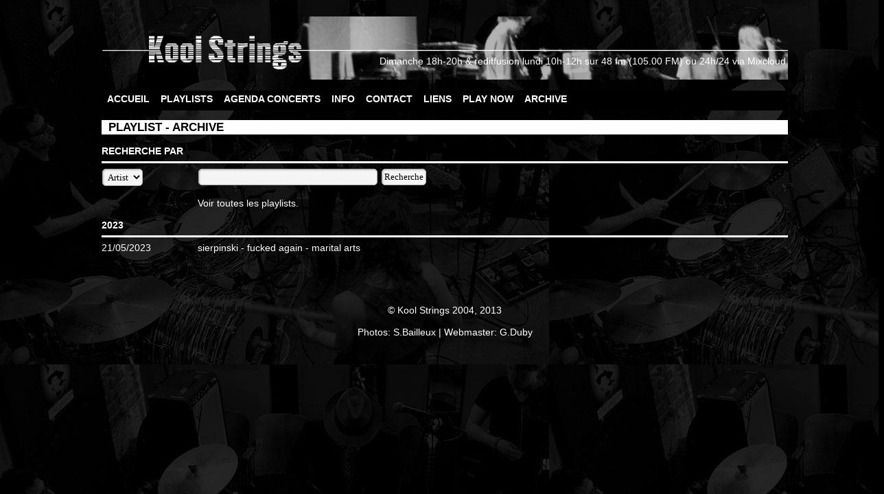

--- FILE ---
content_type: text/html; charset=UTF-8
request_url: https://koolstrings.net/playlist_search.php?type=artist&search=sierpinski
body_size: 1479
content:
<!DOCTYPE html>
<head>
	<meta http-equiv="Content-Type" content="text/html; charset=iso-8859-1" />
	<meta http-equiv="Content-Script-Type" content="text/javascript" /> 
	<meta http-equiv="Content-Style-Type" content="text/css" /> 
	<meta http-equiv="Content-Language" content="fr" /> 
	<meta name="DC.Language" content="fr" scheme="RFC1766" />
	<meta name="DC.Identifier" content="" />
	<meta name="DC.IsPartOf" content="" />
	<meta name="DC.Publisher" content="" />  
	<meta name="DC.Rights" content="" />
	<meta name="DC.Creator" content="Nash" /> 
	<meta name="DC.Subject" lang="fr" content="Emission, radio, 48 FM, 48FM, ULg, Universit� de Li�ge, agenda, concert, Radio, Cin�ma, cinema, playlist, conduite, musique, koolstrings, FM, dimanche, 3D's" />
	<title>Kool strings radio - 48FM - Recherche dans les playlists</title>
	<link href="styles/style.css" rel="stylesheet" type="text/css" />
<body background="http://www.koolstrings.net/images/background/background_1.jpg">
</head>




<body> 


<div id="container"> 


	<br>

	<table background="http://www.koolstrings.net/images/banner/banner_1.png" width="1000px" height="92px">

	<tr>

	<td valign="bottom" align="right">

	Dimanche 18h-20h & rediffusion lundi 10h-12h sur <a href="http://www.48fm.com" target="_blanck">48 fm</a> (105.00 FM)

	ou 24h/24 via <a href="http://www.mixcloud.com/kool_strings" target="_blanck">Mixcloud</a>

	<br> &nbsp;

	</td></tr>

	</table>

	<br>

	<ul id="BlocMenu"> 

		<li class="ItemMenu">

			<a href="index.php" title="Accueil">ACCUEIL</a>

		</li> 

		<li class="ItemMenu">

			<a href="playlist.php" title="Playlists">PLAYLISTS</a>

		</li>  

		<li class="ItemMenu">	

			<a href="agenda.php" title="Agenda concerts">AGENDA CONCERTS</a>

		</li> 

		<li class="ItemMenu">

			<a href="info.php" title="Info">INFO</a>

		</li>  

		<li class="ItemMenu">

			<a href="contact.php" title="Contact">CONTACT</a>

		</li> 

		<li class="ItemMenu">

			<a href="lien.php" title="Liens">LIENS</a>

		</li> 

		<li class="ItemMenu">

			<a href="http://www.mixcloud.com/kool_strings" target="_blanck">PLAY NOW</a>

		</li>

		<li class="ItemMenu">

			<a href="playlist_search.php" title="Archive">ARCHIVE</a>

		</li> 

	</ul>




<div class="TitreBlock"> 

&nbsp; PLAYLIST - ARCHIVE

</div>

<table width="100%"  border="0" cellpadding="0" cellspacing="0">

<tr><td colspan="2"><br> <b>RECHERCHE PAR</b></td><td></td> 

<tr><td colspan="2"><hr class="double"></td></tr>  

<FORM name='recherche' method='get' action='playlist_search.php'>

<tr> <td>

		<SELECT NAME='type' width='150px'>  

			<OPTION value = 'artist' SELECTED> Artist

			<OPTION value = 'label'> Label

		</SELECT>

	</td> <td> 

		<INPUT NAME='search' size='35' type='text'> 

		<INPUT VALUE='Recherche' Type='submit' width='100px'>

	</td> </tr>

<tr valign='top'> <td> </td> <td> <br> <a href='playlist_search.php'>Voir toutes les playlists.</a> </td></tr>
</FORM>







				<tr><td colspan='2'><br> <b>2023</b></td></tr>

				<tr><td colspan='2'><hr class='double'></td></tr>

				

				<tr> <td width='14%' valign='top'> <a href='playlist.php?id_playlist=1028'>21/05/2023</a> </td> <td>

				sierpinski - fucked again - marital arts<br></td> </tr>
</table>

</div>



<div id="text_bas_page">

	&copy; Kool Strings 2004, 2013 <br>
<br>
Photos: S.Bailleux | Webmaster: G.Duby



</div>



<script type="text/javascript">

var menu_ville=document.getElementById("ville")

menu_ville.onchange=function(){ 

 	var chosenoption=this.options[this.selectedIndex];

	window.location = "agenda.php?search=ville&ville="+chosenoption.value;

}

</script>





</body>

</html>



--- FILE ---
content_type: text/css
request_url: https://koolstrings.net/styles/style.css
body_size: 1356
content:
/* CSS Document */
/* Feuille CSS - Kool strings 2012 */

/* General */ 
body{
	width: 100%;
	background-color:#000000;
	background-attachment:fixed;
	background-repeat:repeat;

	font-family: Georgia,Arial,Verdana,sans;
	font-size:0.9em;
	color:#FFFFFF;
		
}

hr {
	border: 0px;
	width: 100%;
	color: #fff;
	background-color: #fff;
	height: 1px;
	clear: both;
}

hr.double {
	border-style:double;
	border: 0px;
	width: 100%;
	color: #fff;
	background-color: #fff;
	height: 3px;
}



/* MENU HAUT */
ul#BlocMenu{
	width: 100%;
	height:2em;
	margin-left:auto;
	margin-right:auto;
	padding-right: 0px;
	padding-left: 0px;
	margin-top: 0;
	background-color: black; 	
}
li.ItemMenu{
	list-style-type: none;
	float: left;
	font-family: Georgia,Arial,Verdana,sans;
	font-weight: bold;
	color: #FFFFFF;
	font-size:1em;
}

li.ItemMenu a:link, li.ItemMenu a:visited { 
	display: block; 
	color: #FFFFFF; 
	margin: 0; 
	padding: 4px 8px; 
	text-decoration: none;
	text-align:center; 
} 

li.ItemMenu a:hover, li.ItemMenu a:hover { 
	background-color: #168ef7; 
} 

/* DIV */
#container{
	position: relative;
	width: 1000px;
	margin-left: auto;
	margin-right: auto;
}

div.BlocContenuLeft{
	float:left;
	width: 680px;
	padding: Opx;
}

div.BlocContenuRight{
	float:left;
	width: 300px;
	margin-left: 20px;
	padding: Opx;
}

div.BlocContenu100{
	width: 100%;
	padding: Opx;
}

#text_bas_page{
	width: 100%;
	clear: both;
	text-align: center;
	margin-bottom:5px; 
	padding-top:75px; 
}

div.TitreBlock{
	vertical-align:top;
	width: 100%;
	background: white;
	font-family: Georgia,Arial,Verdana,sans;
	font-weight: bold;
	color: #000000;
	font-size:1.2em;
	margin-top:0px; 
}

div.item{
	width: 100%;
	clear: both;
	padding-bottom:10px;
}

/* TEXTE*/

.TitreNews, .Signature{
	color: #F88017;
	margin-top: 0.5em;
	margin-bottom: 0.5em;
	}

.banniere_gauche{
	font-family: Georgia,Arial,Verdana,sans;
	font-weight:bold;
	color: #FFFFFF;
	font-size:1em;
	margin-top: 0.5em;
	margin-bottom: 0.5em;
}

.banniere_droite{
	font-family: Georgia,Arial,Verdana,sans;
	color: #FFFFFF;
	/* font-size:0.7em; */
	margin-top: 0.5em;
	margin-bottom: 0.5em;
}

.banniere_droite a:hover { 
	background-color: #168ef7; 
	} 
.banniere_droite a:active { 
	background-color: #168ef7; 
}


.banniere{
	height: 167px;
	margin-right: 0em;
	margin-left: 0em;
	margin-bottom: 11px;
	margin-top:10px;
	border-bottom: 0px solid #000000;
	border-top: 0px solid #000000;
	}


.Signature{
	text-align: right;
	margin-bottom: 0.5em;
}

.festival{
	color: #F88017;
}

.color_one{
	color: #F88017;
}

.color_invite{
	color: #ad9a47;
}

.color_m4{
	color: #F88017;
}

p.text_center{text-align: center;margin-bottom:5px; font-weight: normal;}
p.text_left{text-align: left;margin-bottom:5px; font-weight: normal;}
p.text_left2{text-align: left;margin: 1.3em; font-weight: normal;}
p.text_right{text-align: right;margin-bottom:5px; font-weight: normal;}
p.TextLeft{margin-left:5px; margin-right:5px} 



/*FORMULAIRE*/
.champ
{ 
	padding:0px;
}

textarea, select  {
	padding:3px;
	border:1px solid #F5C5C5;
	border-radius:5px;
	box-shadow:1px 1px 2px #C0C0C0 inset;
	font-size:0.9em;
 }

input {
	padding:3px;
	border:1px solid #F5C5C5;
	border-radius:5px;

	box-shadow:1px 1px 2px #C0C0C0 inset;
	font-size:0.9em;
 }



fieldset.form_envoi{
	padding:5px;
	margin-left:auto;
	margin-right:auto;
	width:70%;
	border:solid 1px #666666;}

/* IMAGE */

img{
	border: none;
	text-indent: 0px;
}
.image_news, .image_cinema{
	float:left;
	margin-right:5px;
	margin-bottom:5px;
	border: 1px solid #FFFFFF;	
}
.image_agenda{
	float:right;
	margin-left:5px;
	margin-bottom:5px;
	border: 1px solid #000000;	
}
img.imgNotice
{border: 1px solid #000000;}


/* LIENS */


a:link {
	color: inherit;
	text-decoration: none;
}
a:visited {
	color: inherit;
	text-decoration: none;
}

a:hover { 
	color: #FFFFFF;
	text-decoration: none;
	background-color: #168ef7; 
	} 
a:active { 
	color: #FFFFFF;
	text-decoration: none;
	background-color: #168ef7; 
}




a.LiensPage{
	color: #000000;
	text-decoration: none;
}


.LiensPage:hover, .LiensPage1:hover, .LiensSousMenu:hover{
	color: #000000;
	text-decoration: none;
}

.LiensPage1{ 
	color: #990000;
	text-decoration: none;
}
.LiensSousMenu{
color: #000000;
	text-decoration: none;
}
.LiensSousMenu:hover{
	color:#990000;
	
}


a.bouton {float:left;}
a.bouton2 {float:right;}
.bouton, .bouton2{
	width:45%;
	padding:2px;
	background-color: #999999;
	color: #000000;
	text-align:center;
	border: 1px solid #000000;
	}
.bouton:hover, .bouton2:hover{
	width:45%;
	padding:2px;
	background-color: #FFFFFF;
	color: #000000;
	text-align:center;
	border: 1px solid #000000;
	}
			
input:focus, textarea:focus, label:focus {
	background: #fff;
	border: 1px solid #878787;
}
textarea, input, select {
	background: #f4f4f4;
	border: 1px solid #b2b2b2;
	color: #000;
	font-family: Georgia, "Times New Roman", Times, serif;
	margin: 1px;
	padding: 3px;
}
.bigger {
	font-size: 16px;
	font-weight: bold;
}
